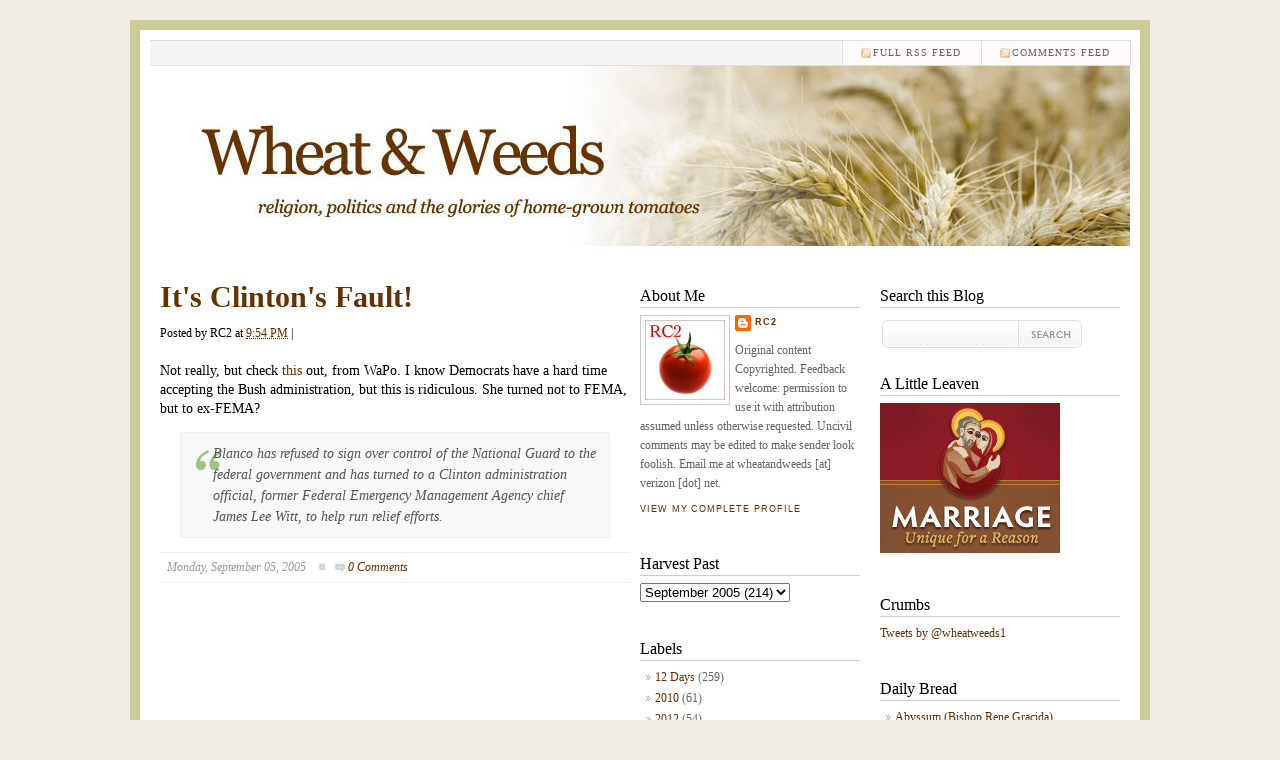

--- FILE ---
content_type: text/html; charset=UTF-8
request_url: http://www.wheatandweeds.com/2005/09/its-clintons-fault.html
body_size: 15785
content:
<!DOCTYPE html>
<html dir='ltr' xmlns='http://www.w3.org/1999/xhtml' xmlns:b='http://www.google.com/2005/gml/b' xmlns:data='http://www.google.com/2005/gml/data' xmlns:expr='http://www.google.com/2005/gml/expr'>
<head>
<link href='https://www.blogger.com/static/v1/widgets/2944754296-widget_css_bundle.css' rel='stylesheet' type='text/css'/>
<meta content='text/html; charset=UTF-8' http-equiv='Content-Type'/>
<meta content='blogger' name='generator'/>
<link href='http://www.wheatandweeds.com/favicon.ico' rel='icon' type='image/x-icon'/>
<link href='http://www.wheatandweeds.com/2005/09/its-clintons-fault.html' rel='canonical'/>
<link rel="alternate" type="application/atom+xml" title="Wheat &amp; Weeds - Atom" href="http://www.wheatandweeds.com/feeds/posts/default" />
<link rel="alternate" type="application/rss+xml" title="Wheat &amp; Weeds - RSS" href="http://www.wheatandweeds.com/feeds/posts/default?alt=rss" />
<link rel="service.post" type="application/atom+xml" title="Wheat &amp; Weeds - Atom" href="https://www.blogger.com/feeds/12646089/posts/default" />

<link rel="alternate" type="application/atom+xml" title="Wheat &amp; Weeds - Atom" href="http://www.wheatandweeds.com/feeds/112597542557287316/comments/default" />
<!--Can't find substitution for tag [blog.ieCssRetrofitLinks]-->
<meta content='http://www.wheatandweeds.com/2005/09/its-clintons-fault.html' property='og:url'/>
<meta content='It&#39;s Clinton&#39;s Fault!' property='og:title'/>
<meta content='Not really, but check  this out, from WaPo. I know Democrats have a hard time accepting the Bush administration, but this is ridiculous. She...' property='og:description'/>
<title>Wheat &amp; Weeds: It's Clinton's Fault!</title>
<style id='page-skin-1' type='text/css'><!--
/*
-----------------------------------------------
Blogger Template Style
Name:     Typography Blogger
Author:   Klodian
URL:      www.deluxetemplates.net
Date:     August 2009
License:  This free Blogger template is licensed under the Creative Commons Attribution 3.0 License, which permits both personal and commercial use.
However, to satisfy the 'attribution' clause of the license, you are required to keep the footer links intact which provides due credit to its authors. For more specific details about the license, you may visit the URL below:
http://creativecommons.org/licenses/by/3.0/
----------------------------------------------- */
#navbar-iframe {
height:0px;
visibility:hidden;
display:none
}
/* Variable definitions
====================
<Variable name="bgcolor" description="Page Background Color"
type="color" default="#fff">
<Variable name="textcolor" description="Text Color"
type="color" default="#333">
<Variable name="linkcolor" description="Link Color"
type="color" default="#58a">
<Variable name="pagetitlecolor" description="Blog Title Color"
type="color" default="#666">
<Variable name="descriptioncolor" description="Blog Description Color"
type="color" default="#999">
<Variable name="titlecolor" description="Post Title Color"
type="color" default="#c60">
<Variable name="bordercolor" description="Border Color"
type="color" default="#ccc">
<Variable name="sidebarcolor" description="Sidebar Title Color"
type="color" default="#999">
<Variable name="sidebartextcolor" description="Sidebar Text Color"
type="color" default="#666">
<Variable name="visitedlinkcolor" description="Visited Link Color"
type="color" default="#999">
<Variable name="bodyfont" description="Text Font"
type="font" default="normal normal 100% Georgia, Serif">
<Variable name="headerfont" description="Sidebar Title Font"
type="font"
default="normal normal 78% 'Trebuchet MS',Trebuchet,Arial,Verdana,Sans-serif">
<Variable name="pagetitlefont" description="Blog Title Font"
type="font"
default="normal normal 200% Georgia, Serif">
<Variable name="descriptionfont" description="Blog Description Font"
type="font"
default="normal normal 78% 'Trebuchet MS', Trebuchet, Arial, Verdana, Sans-serif">
<Variable name="postfooterfont" description="Post Footer Font"
type="font"
default="normal normal 78% 'Trebuchet MS', Trebuchet, Arial, Verdana, Sans-serif">
<Variable name="startSide" description="Side where text starts in blog language"
type="automatic" default="left">
<Variable name="endSide" description="Side where text ends in blog language"
type="automatic" default="right">
*/
/* Use this with templates/template-twocol.html */
body {
background-color:#F0ECE3;
color:#000000;
font-family:Georgia Serif;
font-size:small;
font-size-adjust:none;
font-stretch:normal;
font-style:normal;
font-variant:normal;
font-weight:normal;
line-height:normal;
margin:0;
text-align:center;
}
a:link {
color:#663100;
text-decoration:none;
}
a:visited {
color:#999999;
text-decoration:none;
}
a:hover {
color:#cc6600;
text-decoration:underline;
}
#header-wrapper {
-moz-background-clip:border;
-moz-background-inline-policy:continuous;
-moz-background-origin:padding;
height:230px;
width:980px;
}
#header-inner {
background-position:center center;
margin-left:auto;
margin-right:auto;
}
#header {
color:#000000;
text-align:left;
}
#header h1 {
font-family:helvetica,"Times New Roman",Times,serif;
font-size:26px;
font-size-adjust:none;
font-stretch:normal;
font-style:normal;
font-variant:normal;
font-weight:bold;
letter-spacing:-1px;
line-height:normal;
margin:5px 5px 0;
padding:15px 20px 3px 0;
text-transform:none;
}
#header a {
color:#000000;
text-decoration:none;
}
#header a:hover {
color:#000000;
}
#header .description {
color:#999999;
font-family:georgia;
font-size:12px;
font-size-adjust:none;
font-stretch:normal;
font-style:italic;
font-variant:normal;
font-weight:normal;
letter-spacing:0;
line-height:normal;
margin:0 5px 5px;
max-width:700px;
padding:0 20px 15px 0;
text-transform:none;
}
#header img {
margin-left:auto;
margin-right:auto;
}
#outer-wrapper {
-moz-background-clip:border;
-moz-background-inline-policy:continuous;
-moz-background-origin:padding;
background:#FFFFFF none repeat scroll 0 0;
border:10px solid #CCCC99;
font-family:Georgia,Serif;
font-size:12px;
font-size-adjust:none;
font-stretch:normal;
font-style:normal;
font-variant:normal;
font-weight:normal;
line-height:normal;
margin:20px auto;
padding:0 10px;
text-align:left;
width:980px;
}
#main-wrapper {
float:left;
margin-right:10px;
overflow:hidden;
width:470px;
word-wrap:break-word;
}
#sidebar-wrapper {
float:right;
overflow:hidden;
width:240px;
word-wrap:break-word;
border-bottom:1px dotted #cccccc;
}
#sidebar-wrapperL {
float:left;
overflow:hidden;
width:220px;
word-wrap:break-word;
border-bottom:1px dotted #cccccc;
}
h2 {
border-bottom:1px solid #CCCCCC;
color:#000000;
font-family:Georgia,"Times New Roman",Times,serif;
font-size:16px;
font-size-adjust:none;
font-stretch:normal;
font-style:normal;
font-variant:normal;
font-weight:normal;
letter-spacing:0;
line-height:1.4em;
margin-bottom:7px;
margin-top:15px;
}
h2.date-header {
border:medium none;
color:#000000;
font-family:georgia;
font-size:14px;
margin:1.5em 0 -3px;
padding-bottom:0;
}
.post {
margin:0.5em 0 1.5em;
padding-bottom:1.5em;
}
.post h3 {
color: #000000;
font-family: Georgia, Serif;
font-size:30px;
font-weight:bold;
line-height:1.4em;
margin:0;
padding:0 0 8px;
}
.post h3 a, .post h3 a:visited, .post h3 strong {
color: #000000
display:block;
font-weight:bold;
text-decoration:none;
}
.post h3 strong, .post h3 a:hover {
color:#333333;
}
.post-body {
padding-top: 20px;
font-family: Georgia;
font-size:14px;
line-height:1.4em;
margin:0 0 0.75em;
}
.post-body blockquote {
line-height:1.3em;
}
.post-footer {
border-bottom:1px solid #EEEEEE;
border-top:1px solid #EEEEEE;
color:#999999;
font-style:italic;
letter-spacing:0;
margin:0.75em 0;
padding:7px;
text-transform:none;
}
.comment-link {
margin-left:0.6em;
}
.post img {
border:4px solid #DDDDDD;
}
.post blockquote {
padding: 10px 10px 10px 32px;
border: 1px solid #F0F0F0;
background: #f8f8f8 url(https://blogger.googleusercontent.com/img/b/R29vZ2xl/AVvXsEi2NwilyZY-AGhifoPmPACDHaZSMhRAft-yFyhbVTYsSVFhGQCphS8l5ImxBlzBelyDfWR-MfncOOo3dVne1E5JWJMh66mGIQvTb0CDmGjFApwqbYm9cv6cHkCm6JkMkNBWiyLK/s1600/quote.gif) no-repeat 12px 12px;
font-weight: normal;
font-size: 14px;
line-height: 1.5em;
font-style: italic;
font-family: Georgia, 'Times New Roman', Times, Serif;
color: #555;
margin:1em 20px;
}
.post blockquote p {
margin:0.75em 0;
}
#comments h4 {
color:#666666;
font-weight:bold;
letter-spacing:0.2em;
line-height:1.4em;
margin:1em 0;
text-transform:none;
}
#comments-block {
line-height:1.6em;
margin:1em 0 1.5em;
}
#comments-block .comment-author {
border:1px solid #EEEEEE;
font-size:15px;
font-weight:normal;
margin-right:20px;
padding:5px;
}
#comments .blogger-comment-icon, .blogger-comment-icon {
-moz-background-clip:border;
-moz-background-inline-policy:continuous;
-moz-background-origin:padding;
background:#EEEEEE none repeat scroll 0 0;
border-color:#EEEEEE;
border-style:solid;
border-width:2px 1px 1px;
line-height:16px;
padding:5px;
}
#comments-block .comment-body {
border-left:1px solid #EEEEEE;
border-right:1px solid #EEEEEE;
margin-left:0;
margin-right:20px;
padding:7px;
}
#comments-block .comment-footer {
border-bottom:1px solid #EEEEEE;
border-left:1px solid #EEEEEE;
border-right:1px solid #EEEEEE;
font-size:11px;
line-height:1.4em;
margin:-0.25em 20px 2em 0;
padding:5px;
text-transform:none;
}
#comments-block .comment-body p {
margin:0 0 0.75em;
}
.deleted-comment {
color:gray;
font-style:italic;
}
#blog-pager-newer-link {
float:left;
}
#blog-pager-older-link {
float:right;
}
#blog-pager {
text-align:center;
}
.feed-links {
clear:both;
line-height:2.5em;
}
.sidebar {
color:#666666;
line-height:1.5em;
}
.sidebar ul {
list-style-image:none;
list-style-position:outside;
list-style-type:none;
margin:0;
padding:0;
}
.sidebar li {
-moz-background-clip:border;
-moz-background-inline-policy:continuous;
-moz-background-origin:padding;
background:transparent url(https://blogger.googleusercontent.com/img/b/R29vZ2xl/AVvXsEgGcYZIYm8q8wWwG6XHchNcK_XLZptDBWl1prstHIZpcoLeoe0ZqnZgrOiCk2Mt9k6a272g77c9Er3mf6bnuWATvcbqF5VY0pMnj3oqif7VjiMBnIR5eVaymQtCjlZEQCK9kfS5/s1600/libg300.png) no-repeat scroll left -1px;
line-height:1.5em;
margin:0;
padding:0 0 0.25em 15px;
}
.sidebar .widget, .main .widget {
margin:0 0 1.5em;
padding:0 0 1.5em;
}
.main .Blog {
border-bottom-width:0;
}
.profile-img {
border:1px solid #CCCCCC;
float:left;
margin:0 5px 5px 0;
padding:4px;
}
.profile-data {
color:#999999;
font-family:'Trebuchet MS',Trebuchet,Arial,Verdana,Sans-serif;
font-size:78%;
font-size-adjust:none;
font-stretch:normal;
font-style:normal;
font-variant:normal;
font-weight:bold;
letter-spacing:0.1em;
line-height:1.6em;
margin:0;
text-transform:uppercase;
}
.profile-datablock {
margin:0.5em 0;
}
.profile-textblock {
line-height:1.6em;
margin:0.5em 0;
}
.profile-link {
font-family:'Trebuchet MS',Trebuchet,Arial,Verdana,Sans-serif;
font-size:78%;
font-size-adjust:none;
font-stretch:normal;
font-style:normal;
font-variant:normal;
font-weight:normal;
letter-spacing:0.1em;
line-height:normal;
text-transform:uppercase;
}
#menu {
background-color:#F5F5F5;
border-bottom:1px solid #DDDDDD;
border-right:1px solid #DDDDDD;
border-top:1px solid #DDDDDD;
height:24px;
margin:10px auto 0;
width:980px;
}
#menu ul {
border-left:1px solid #DDDDDD;
float:left;
font-family:"Gill Sans MT",Georgia,"Times New Roman",Times,serif;
list-style-type:none;
margin:0;
padding:0;
width:630px;
}
#menu ul li {
border-right:1px solid #DDDDDD;
display:block;
float:left;
font-size:10px;
font-weight:lighter;
height:24px;
letter-spacing:1px;
line-height:14px;
margin-right:0;
padding:0;
text-transform:uppercase;
}
#menu ul li:hover {
background-position:left center;
}
#menu ul li a:link, #menu ul li a:visited, #menu ul li a:active {
color:#666666;
display:block;
float:left;
height:19px;
margin:0;
padding:5px 20px 0;
text-transform:uppercase;
}
#menu .home, #menu .current_page_item {
background-color:#FFFFFF;
}
#menu .home a:link, #menu .home a:visited, #menu .current_page_item a:link, #menu .current_page_item a:visited {
background-position:right center;
background-repeat:no-repeat;
color:#000000;
}
#menu ul li a:hover {
background-position:right center;
background-repeat:no-repeat;
color:#111111;
height:19px;
text-decoration:underline;
}
#menu ul li ul {
width:180px;
}
#menu .rss {
border:medium none;
float:right;
font-family:"Gill Sans MT",Georgia,"Times New Roman",Times,serif;
list-style-image:none;
list-style-position:outside;
list-style-type:none;
margin:0;
overflow:hidden;
width:300px;
}
#menu .rss li {
background-color:#FFFBFA;
border-left:1px solid #DDDDDD;
border-right:medium none;
float:right;
height:24px;
padding-left:10px;
}
#menu .rss li:hover {
background-color:#FFF7F5;
}
#menu .rss li a {
-moz-background-clip:border;
-moz-background-inline-policy:continuous;
-moz-background-origin:padding;
background:transparent url(https://blogger.googleusercontent.com/img/b/R29vZ2xl/AVvXsEjV8Tj7oMrQ40CE7GrLsuHJNUSpCtpJQ7h-WfE0alc27KT8aWRdb8vlqyVZHJglnUFrV5qaqhhxtEAPy7SHlEu6UAv-e-RXjWd8FtTgz1cnQ-H_RQo1P7IT1Ly__Y6mfyMNykLY/s1600/rss.png) no-repeat scroll left top;
display:block;
height:19px;
padding:5px 20px 0;
}
#menu .rss li a:hover {
-moz-background-clip:border;
-moz-background-inline-policy:continuous;
-moz-background-origin:padding;
background:transparent url(https://blogger.googleusercontent.com/img/b/R29vZ2xl/AVvXsEjV8Tj7oMrQ40CE7GrLsuHJNUSpCtpJQ7h-WfE0alc27KT8aWRdb8vlqyVZHJglnUFrV5qaqhhxtEAPy7SHlEu6UAv-e-RXjWd8FtTgz1cnQ-H_RQo1P7IT1Ly__Y6mfyMNykLY/s1600/rss.png) no-repeat scroll left top;
color:#111111;
height:19px;
}
.menunav li:hover ul, ul.menunav li.sfHover ul {
left:-1px;
top:25px;
}
.menunav li:hover li ul, .menunav li.sfHover li ul {
top:-9999px;
}
.menunav li li:hover ul, ul.menunav li li.sfHover ul {
border-top:1px solid #DDDDDD;
left:180px;
top:-1px;
}
.menunav li:hover ul, .menunav li li:hover ul {
top:-9999px;
}
.menunav li ul {
border-right:1px solid #DDDDDD;
position:absolute;
top:-9999px;
}
.menunav li {
border-bottom:1px solid #DDDDDD;
float:left;
position:relative;
}
.menunav ul li {
width:100%;
}
.menunav li li {
-moz-background-clip:border;
-moz-background-inline-policy:continuous;
-moz-background-origin:padding;
background:transparent url(images/libgt.png) repeat scroll 0 0;
height:auto !important;
padding:0;
}
.menunav li ul {
z-index:100;
}
.menunav li:hover a:link, .menunav li:hover a:visited {
color:#111111 !important;
text-decoration:underline;
}
.menunav li li:hover, .menunav li .current_page_item {
-moz-background-clip:border !important;
-moz-background-inline-policy:continuous !important;
-moz-background-origin:padding !important;
background:transparent url(images/libgth.png) repeat scroll 0 0 !important;
}
.menunav li li a:link, .menunav li li a:visited {
background-image:none !important;
float:left;
height:auto !important;
margin:0 !important;
padding:5px 20px !important;
}
#content-wrapper {
margin:0 auto 10px;
overflow:hidden;
padding:0;
width:960px;
}
#comments {
font-family:Arial;
}
.searchbox {
overflow:hidden;
padding:0 0 10px;
}
.searchbox .searchformtop {
-moz-background-clip:border;
-moz-background-inline-policy:continuous;
-moz-background-origin:padding;
background:transparent url(https://blogger.googleusercontent.com/img/b/R29vZ2xl/AVvXsEhGPE4QKtPpnOG9NyxtLnG4r3HpoJxANogd2eOAD1EOiibudP-kX57dnTRU8YzK-vDQG8FY4iz5WVH4ST-Vd0ZP4Cs9PCQ0Y4W6nKVdpRvFg8u36CdegMfVHXaeqSvJTyeSWJTo/s1600/searchformtop.png) no-repeat scroll right top;
border:medium none;
color:#999999;
float:left;
font-family:Verdana,Helvetica,sans-serif;
font-size:14px;
font-size-adjust:none;
font-stretch:normal;
font-style:normal;
font-variant:normal;
font-weight:normal;
height:22px;
line-height:normal;
margin:5px 0 0;
overflow:hidden;
padding:6px 5px 0;
width:129px;
}
.searchbox input.gosearch {
-moz-background-clip:border;
-moz-background-inline-policy:continuous;
-moz-background-origin:padding;
background:transparent url(https://blogger.googleusercontent.com/img/b/R29vZ2xl/AVvXsEhBO6ZzykUXOqwEsERBErJ_lZuoS37a-ljgEdokFX6fTu9DE-4V2v0oBd64cDQLklM2-nXDvdm7GmvdZgX89_sXhsH6O2VWRg911OeCDNW726MafPqq-5DqOW2b8YZ9lB4jly2a/s1600/searchbutton.png) no-repeat scroll 0 0;
float:left;
height:28px;
margin:5px 0 0;
width:63px;
}
.searchbox input.gosearch:hover {
-moz-background-clip:border;
-moz-background-inline-policy:continuous;
-moz-background-origin:padding;
background:transparent url(https://blogger.googleusercontent.com/img/b/R29vZ2xl/AVvXsEjy6059W57zfcVeIgRJf4aFcfJln4R0zEVx2_liK8w8B6COBBU3Zf5BhQrkh69WY95S3YyStGoPX6suDVFf5elXR0Rmuz-VvllVlTj0nuIq437J4NJ008xkViXBRIc5gwAv5Vxk/s1600/searchbuttonh.png) no-repeat scroll 0 0;
}
#footer {
-moz-background-clip:border;
-moz-background-inline-policy:continuous;
-moz-background-origin:padding;
background:transparent url(https://blogger.googleusercontent.com/img/b/R29vZ2xl/AVvXsEiPM-HPBYQ_GHonELzgaO98eb1NESrg34SGLm2MF443RIifkiTbXmZ1E9fzcQKlny03Z37hn4hlIEHOkzTE5MABK868gH9Ha7VMCnKL2DRRqUZMby9YM1Xk7Hp_Y7qbSjGQbeUm/s1600/lineb.png) repeat-x scroll left top;
margin:0 auto;
overflow:hidden;
padding:10px 20px;
width:940px;
}
#footer .copyright {
float:right;
}
#footer .link {
float:left;
}
#footer p {
font-size:12px;
margin:0;
padding:12px 0 7px;
text-align:center;
}
.post-comment-link {
-moz-background-clip:border;
-moz-background-inline-policy:continuous;
-moz-background-origin:padding;
background:transparent url(https://blogger.googleusercontent.com/img/b/R29vZ2xl/AVvXsEiux7t6Mhx29_W7F4SCUzfTB8WeZe2ZwD23jWMsOBbGbgffIccVnbwAwbB2PK8SkQIVm9P_yJ0HYhCWCWdfCHGRy2gc69LiItB4P6W3V4bN7rqPAh8fOTklsKhPSLdnzmqlBtfQ/s1600/postcomments.png) no-repeat scroll left center;
margin-left:8px;
padding-left:8px;
}

--></style>
<link href='https://www.blogger.com/dyn-css/authorization.css?targetBlogID=12646089&amp;zx=71e27a2d-dcd8-475e-87cd-1027cb22103e' media='none' onload='if(media!=&#39;all&#39;)media=&#39;all&#39;' rel='stylesheet'/><noscript><link href='https://www.blogger.com/dyn-css/authorization.css?targetBlogID=12646089&amp;zx=71e27a2d-dcd8-475e-87cd-1027cb22103e' rel='stylesheet'/></noscript>
<meta name='google-adsense-platform-account' content='ca-host-pub-1556223355139109'/>
<meta name='google-adsense-platform-domain' content='blogspot.com'/>

<!-- data-ad-client=ca-pub-0068241031314277 -->

</head>
<body>
<div class='navbar section' id='navbar'><div class='widget Navbar' data-version='1' id='Navbar1'><script type="text/javascript">
    function setAttributeOnload(object, attribute, val) {
      if(window.addEventListener) {
        window.addEventListener('load',
          function(){ object[attribute] = val; }, false);
      } else {
        window.attachEvent('onload', function(){ object[attribute] = val; });
      }
    }
  </script>
<div id="navbar-iframe-container"></div>
<script type="text/javascript" src="https://apis.google.com/js/platform.js"></script>
<script type="text/javascript">
      gapi.load("gapi.iframes:gapi.iframes.style.bubble", function() {
        if (gapi.iframes && gapi.iframes.getContext) {
          gapi.iframes.getContext().openChild({
              url: 'https://www.blogger.com/navbar/12646089?po\x3d112597542557287316\x26origin\x3dhttp://www.wheatandweeds.com',
              where: document.getElementById("navbar-iframe-container"),
              id: "navbar-iframe"
          });
        }
      });
    </script><script type="text/javascript">
(function() {
var script = document.createElement('script');
script.type = 'text/javascript';
script.src = '//pagead2.googlesyndication.com/pagead/js/google_top_exp.js';
var head = document.getElementsByTagName('head')[0];
if (head) {
head.appendChild(script);
}})();
</script>
</div></div>
<div id='Blog'>
<div id='outer-wrapper'><div id='wrap2'>
<!-- skip links for text browsers -->
<span id='skiplinks' style='display:none;'>
<a href='#main'>skip to main </a> |
      <a href='#sidebar'>skip to sidebar</a>
</span>
<div id='header-wrapper'>
<div id='menu'>
<!-- <ul class='menunav superfish'> <li class='page_item home'><a Title='Home' expr:href='data:blog.homepageUrl'>Home</a></li> <li class='page_item page-item-2'><a href='#' title='About'>About</a></li> <li class='page_item page-item-3'><a href='mailto:#' title='Contact'>Contact</a></li> </ul> -->
<ul class='rss'>
<li><a href='http://www.wheatandweeds.com/feeds/comments/default'>comments feed</a></li>
<li><a href='http://www.wheatandweeds.com/feeds/posts/default'>Full RSS feed</a></li>
</ul>
</div>
<div class='header section' id='header'><div class='widget Header' data-version='1' id='Header1'>
<div id='header-inner'>
<a href='http://www.wheatandweeds.com/' style='display: block'>
<img alt='Wheat &amp; Weeds' height='180px; ' id='Header1_headerimg' src='https://blogger.googleusercontent.com/img/b/R29vZ2xl/AVvXsEiWqRftlDWIlF17NRf9ux0-jdhrCjc1ugrpywLDyyi-r6Hd_FR9aM0RlKfWZ8AJJEvVefZ7EfV7ayLukv26AbljsXcNCgENTYRyp1EUxCzE9FzA7E2-mIRjB9YdVj-qjWxYvrwS/s1600/wheat_weeds_header_2.jpg' style='display: block' width='980px; '/>
</a>
</div>
</div></div>
</div>
<div id='content-wrapper'>
<div id='crosscol-wrapper' style='text-align:center'>
<div class='crosscol no-items section' id='crosscol'></div>
</div>
<div id='main-wrapper'>
<div class='main section' id='main'><div class='widget Blog' data-version='1' id='Blog1'>
<div class='blog-posts hfeed'>
<!--Can't find substitution for tag [adStart]-->
<div class='post hentry uncustomized-post-template'>
<a name='112597542557287316'></a>
<h3 class='post-title entry-title'>
<a href='http://www.wheatandweeds.com/2005/09/its-clintons-fault.html'>It's Clinton's Fault!</a>
</h3>
<div class='post-header-line-1'>
<span class='post-author vcard'>
Posted by
<span class='fn'>RC2</span>
</span>
<span class='post-timestamp'>
at
<a class='timestamp-link' href='http://www.wheatandweeds.com/2005/09/its-clintons-fault.html' rel='bookmark' title='permanent link'><abbr class='published' title='2005-09-05T21:54:00-05:00'>9:54 PM</abbr></a>
</span> | 

	  <span class='post-labels'>
</span>
</div>
<div class='post-body entry-content'>
Not really, but check<a href="http://www.washingtonpost.com/wp-dyn/content/article/2005/09/05/AR2005090500183.html"> this </a>out, from WaPo. I know Democrats have a hard time accepting the Bush administration, but this is ridiculous. She turned not to FEMA, but to ex-FEMA? <blockquote>Blanco has refused to sign over control of the National Guard to the federal government and has turned to a Clinton administration official, former Federal Emergency Management Agency chief James Lee Witt, to help run relief efforts.</blockquote>
<div style='clear: both;'></div>
</div>
<div class='post-footer'>
<div class='post-footer-line post-footer-line-1'>
<span class='date-header'>Monday, September 05, 2005</span>
<span class='reaction-buttons'>
</span>
<span class='star-ratings'>
</span>
<span class='post-comment-link'>
</span>
<span class='post-backlinks post-comment-link'>
</span>
<span class='post-icons'>
<span class='item-control blog-admin pid-1833687183'>
<a href='https://www.blogger.com/post-edit.g?blogID=12646089&postID=112597542557287316&from=pencil' title='Edit Post'>
<img alt='' class='icon-action' height='18' src='http://www.blogger.com/img/icon18_edit_allbkg.gif' width='18'/>
</a>
</span>
</span>
</div>
<div class='post-footer-line post-footer-line-2'>
</div>
<div class='post-footer-line post-footer-line-3'></div>
</div>
</div>
<div class='comments' id='comments'>
<a name='comments'></a>
<div id='backlinks-container'>
<div id='Blog1_backlinks-container'>
</div>
</div>
</div>
<!--Can't find substitution for tag [adEnd]-->
</div>
<div class='blog-pager' id='blog-pager'>
<span id='blog-pager-newer-link'>
<a class='blog-pager-newer-link' href='http://www.wheatandweeds.com/2005/09/create-your-own-punchline.html' id='Blog1_blog-pager-newer-link' title='Newer Post'>Newer Post</a>
</span>
<span id='blog-pager-older-link'>
<a class='blog-pager-older-link' href='http://www.wheatandweeds.com/2005/09/people-need-challenge.html' id='Blog1_blog-pager-older-link' title='Older Post'>Older Post</a>
</span>
<a class='home-link' href='http://www.wheatandweeds.com/'>Home</a>
</div>
<div class='clear'></div>
<div class='post-feeds'>
<div class='feed-links'>
Subscribe to:
<a class='feed-link' href='http://www.haloscan.com/members/rss.php?user=rc2' target='_blank'>Comment Feed (RSS)</a>
</div>
</div>
</div></div>
</div>
<div id='sidebar-wrapper'>
<h2>Search this Blog</h2>
<div class='searchbox'>
<form action='/search' id='searchthis' method='get'>
<input class='searchformtop' name='q' type='text' value=''/>
<input class='gosearch' src='https://blogger.googleusercontent.com/img/b/R29vZ2xl/AVvXsEhKp1oOFTQ4E-w_UOJUYw8D_RZSPcxepDiiJaxKbqh42b35hWl5-6scQvfxiefvF50bhw-U4gVIpyQhW_Nmauuo97GUxINWuzCwl5awdRGdnehbkXID7QUDHHbOQfarOc47Tp2m/s1600/trans.png' type='image'/>
</form>
</div>
<div class='sidebar section' id='sidebar'><div class='widget Image' data-version='1' id='Image1'>
<h2>A Little Leaven</h2>
<div class='widget-content'>
<a href='http://www.marriageuniqueforareason.org/'>
<img alt='A Little Leaven' height='150' id='Image1_img' src='https://blogger.googleusercontent.com/img/b/R29vZ2xl/AVvXsEglvx2dMxwncOp2mNIetFJt2ADrzJuGLXzLmsR1Stp16b-FNRoVQdoDtpnv3SOrK2x345K_ogCP8EOM1cl6VzHcaRxvieROYZWvdvKIvJgDDZ8Q2rP16mgscjRMP_3zgF_T-RnwNA/s1600/USC_banner_180x150_v3.gif' width='180'/>
</a>
<br/>
</div>
<div class='clear'></div>
</div><div class='widget HTML' data-version='1' id='HTML7'>
<h2 class='title'>Crumbs</h2>
<div class='widget-content'>
<a class="twitter-timeline"
  href="https://twitter.com/wheatweeds1">
Tweets by @wheatweeds1
</a>
</div>
<div class='clear'></div>
</div><div class='widget LinkList' data-version='1' id='LinkList2'>
<h2>Daily Bread</h2>
<div class='widget-content'>
<ul>
<li><a href='http://abyssum.org'>Abyssum (Bishop Rene Gracida)</a></li>
<li><a href='http://www.savior.org/devotions.htm'>Adoration Online</a></li>
<li><a href='http://www.americandigest.org/'>American Digest</a></li>
<li><a href='http://www.asianews.it/index.php?l=en'>Asia News</a></li>
<li><a href='http://catholicvote.org/'>Catholic Vote</a></li>
<li><a href='http://bobbylopez.me'>English Manif</a></li>
<li><a href='http://insightscoop.typepad.com/'>Ignatius Insight</a></li>
<li><a href='http://www.catholicnewsagency.com/columns.php?sub_id=23'>In Good Company</a></li>
<li><a href='http://www.instapundit.com/'>Instapundit</a></li>
<li><a href='http://www.josephsciambra.com'>JosephSciambra.com</a></li>
<li><a href='http://admin.patheos.com/blogs/michaelnovak/'>Michael Novak</a></li>
<li><a href='http://www.michaelyon-online.com/'>Michael Yon</a></li>
<li><a href='http://www.ncregister.com/'>National Catholic Register</a></li>
<li><a href='http://www.ninme.com/'>Ninme</a></li>
<li><a href='http://www.pewsitter.com/index.php'>PewSitter</a></li>
<li><a href='http://www.powerlineblog.com/'>Powerline</a></li>
<li><a href='http://www.ruthblog.org/'>Ruth Blog</a></li>
<li><a href='http://www.strangenotions.com/'>Strange Notions</a></li>
<li><a href='http://blogs.news.com.au/dailytelegraph/timblair/'>Tim Blair</a></li>
<li><a href='http://www.vatican.va/bin/answer.py?answer=110'>Vatican</a></li>
<li><a href='http://www.wdtprs.com/blog/'>WDTPRS</a></li>
<li><a href='http://www.zenit.org/'>Zenit</a></li>
</ul>
<div class='clear'></div>
</div>
</div>
<div class='widget LinkList' data-version='1' id='LinkList3'>
<h2>Additional Fiber</h2>
<div class='widget-content'>
<ul>
<li><a href='http://christopherblosser.blogspot.com/'>Against the Grain</a></li>
<li><a href='http://www.firstthings.com/blogs/theanchoress/'>Anchoress</a></li>
<li><a href='http://www.artsjournal.com/'>Arts Journal</a></li>
<li><a href='http://asksistermarymartha.blogspot.com/'>Ask Sr. Mary Martha</a></li>
<li><a href='http://theblacksphere.net/'>Black Sphere</a></li>
<li><a href='http://www.brutallyhonest.org/'>Brutally Honest</a></li>
<li><a href='http://www.catholicdigest.com/'>Catholic Digest</a></li>
<li><a href='http://catholicfriendsofisrael.blogspot.com/'>Catholic Friends of Israel</a></li>
<li><a href='http://catholicphoenix.com/'>Catholic Phoenix</a></li>
<li><a href='http://chrenkoff.blogspot.com/'>Chrenkoff</a></li>
<li><a href='http://www.conversiondiary.com/'>Conversion Diary</a></li>
<li><a href='http://archbishop-cranmer.blogspot.com/'>Cranmer</a></li>
<li><a href='http://www.creativeminorityreport.com/'>Creative Minority Report</a></li>
<li><a href='http://www.daniellebean.com/'>Danielle Bean</a></li>
<li><a href='http://www.decentfilms.com/'>Decent Films</a></li>
<li><a href='http://www.familyscholars.org/'>Family Scholars</a></li>
<li><a href='http://www.firstthings.com/'>First Things</a></li>
<li><a href='http://www.thegregorian.org/'>Gregorian</a></li>
<li><a href='http://happycatholic.blogspot.com/'>Happy Catholic</a></li>
<li><a href='http://the-hermeneutic-of-continuity.blogspot.com/'>Hermeneutic of Continuity</a></li>
<li><a href='http://www.patheos.com/blogs/simchafisher/'>I Have To Sit Down</a></li>
<li><a href='http://www.iusenfp.com/'>I Use NFP</a></li>
<li><a href='http://ironiccatholic.blogspot.com/'>Ironic Catholic</a></li>
<li><a href='http://www.junkscience.com/'>Junk Science</a></li>
<li><a href='http://katewicker.com/'>Kate Wicker</a></li>
<li><a href='http://www.marriagedebate.com/mdblog.php'>Marriage Debate</a></li>
<li><a href='http://touchstonemag.com/merecomments/'>Mere Comments</a></li>
<li><a href='http://moxiewife.com/'>Moxie Wife</a></li>
<li><a href='http://mulier-fortis.blogspot.com/'>Mulier Fortis</a></li>
<li><a href='http://onecosmos.blogspot.com/'>One Cosmos</a></li>
<li><a href='http://opinionatedcatholic.blogspot.com/'>Opinionated Catholic</a></li>
<li><a href='http://www.thepioneerwoman.com/'>Pioneer Woman</a></li>
<li><a href='http://www.prolifeblogs.com/'>ProLife Blogs</a></li>
<li><a href='http://wheatandweeds.tumblr.com/'>Ripe Tomatoes</a></li>
<li><a href='http://ryskindsketchbook.wordpress.com/'>Ryskind Sketchbook</a></li>
<li><a href='http://www.wesleyjsmith.com/'>Secondhand Smoke</a></li>
<li><a href='http://stblogsparish.com/blogs/bloglist.php'>St. Blog's Directory</a></li>
<li><a href='http://victordavishanson.pajamasmedia.com/'>Victor Davis Hanson</a></li>
<li><a href='http://wheatandweeds.blogspot.com/2006_02_01_archive.html'>What I Saw in the Holy Land</a></li>
</ul>
<div class='clear'></div>
</div>
</div><div class='widget HTML' data-version='1' id='HTML4'>
<div class='widget-content'>
<!-- Start of StatCounter Code -->
<script type="text/javascript">
var sc_project=707131; 
var sc_invisible=0; 
var sc_partition=5; 
var sc_security="1f25c8c9"; 
</script>

<script src="http://www.statcounter.com/counter/counter_xhtml.js" type="text/javascript"></script><noscript><div class="statcounter"><a class="statcounter" href="http://www.statcounter.com/"><img alt="counter stats" src="http://c6.statcounter.com/707131/0/1f25c8c9/0/" class="statcounter"/></a></div></noscript>
<!-- End of StatCounter Code -->
</div>
<div class='clear'></div>
</div><div class='widget HTML' data-version='1' id='HTML1'>
<script type='text/javascript'>
                var disqus_shortname = 'wheatweeds';
                var disqus_blogger_current_url = "http://www.wheatandweeds.com/2005/09/its-clintons-fault.html";
                if (!disqus_blogger_current_url.length) {
                    disqus_blogger_current_url = "http://www.wheatandweeds.com/2005/09/its-clintons-fault.html";
                }
                var disqus_blogger_homepage_url = "http://www.wheatandweeds.com/";
                var disqus_blogger_canonical_homepage_url = "http://www.wheatandweeds.com/";
            </script>
<style type='text/css'>
                    #comments {display:none;}
                </style>
<script type='text/javascript'>
                    (function() {
                        var bloggerjs = document.createElement('script');
                        bloggerjs.type = 'text/javascript';
                        bloggerjs.async = true;
                        bloggerjs.src = 'http://'+disqus_shortname+'.disqus.com/blogger_item.js';
                        (document.getElementsByTagName('head')[0] || document.getElementsByTagName('body')[0]).appendChild(bloggerjs);
                    })();
                </script>
<style type='text/css'>
                    .post-comment-link { visibility: hidden; }
                </style>
<script type='text/javascript'>
                (function() {
                    var bloggerjs = document.createElement('script');
                    bloggerjs.type = 'text/javascript';
                    bloggerjs.async = true;
                    bloggerjs.src = 'http://'+disqus_shortname+'.disqus.com/blogger_index.js';
                    (document.getElementsByTagName('head')[0] || document.getElementsByTagName('body')[0]).appendChild(bloggerjs);
                })();
                </script>
</div></div>
</div>
<div id='sidebar-wrapperL'>
<div class='sidebar section' id='sidebar2'><div class='widget Profile' data-version='1' id='Profile1'>
<h2>About Me</h2>
<div class='widget-content'>
<a href='https://www.blogger.com/profile/00624638074174720217'><img alt='My photo' class='profile-img' height='80' src='//blogger.googleusercontent.com/img/b/R29vZ2xl/AVvXsEjmSyMOzEtqRkSSN6D0xc3sc-sWePlUn9VcQ06aTQX3TTlqEIGGROlapfMszAAdon3jl9laDE3N8ZbKvLxN1h6y55j5MyJa0XBFE181BD61wb_owGstvB60jsZhf0wCtw/s220/avatar3.jpg' width='80'/></a>
<dl class='profile-datablock'>
<dt class='profile-data'>
<a class='profile-name-link g-profile' href='https://www.blogger.com/profile/00624638074174720217' rel='author' style='background-image: url(//www.blogger.com/img/logo-16.png);'>
RC2
</a>
</dt>
<dd class='profile-textblock'>Original content Copyrighted. Feedback welcome: permission to use it with attribution assumed unless otherwise requested. Uncivil comments may be edited to make sender look foolish. Email me at wheatandweeds [at]
verizon [dot] net.</dd>
</dl>
<a class='profile-link' href='https://www.blogger.com/profile/00624638074174720217' rel='author'>View my complete profile</a>
<div class='clear'></div>
</div>
</div><div class='widget BlogArchive' data-version='1' id='BlogArchive1'>
<h2>Harvest Past</h2>
<div class='widget-content'>
<div id='ArchiveList'>
<div id='BlogArchive1_ArchiveList'>
<select id='BlogArchive1_ArchiveMenu'>
<option value=''>Harvest Past</option>
<option value='http://www.wheatandweeds.com/2026/01/'>January 2026 (7)</option>
<option value='http://www.wheatandweeds.com/2025/12/'>December 2025 (7)</option>
<option value='http://www.wheatandweeds.com/2025/05/'>May 2025 (1)</option>
<option value='http://www.wheatandweeds.com/2025/02/'>February 2025 (1)</option>
<option value='http://www.wheatandweeds.com/2025/01/'>January 2025 (7)</option>
<option value='http://www.wheatandweeds.com/2024/12/'>December 2024 (7)</option>
<option value='http://www.wheatandweeds.com/2024/11/'>November 2024 (1)</option>
<option value='http://www.wheatandweeds.com/2024/03/'>March 2024 (1)</option>
<option value='http://www.wheatandweeds.com/2024/01/'>January 2024 (8)</option>
<option value='http://www.wheatandweeds.com/2023/12/'>December 2023 (8)</option>
<option value='http://www.wheatandweeds.com/2023/04/'>April 2023 (6)</option>
<option value='http://www.wheatandweeds.com/2023/02/'>February 2023 (1)</option>
<option value='http://www.wheatandweeds.com/2023/01/'>January 2023 (7)</option>
<option value='http://www.wheatandweeds.com/2022/12/'>December 2022 (10)</option>
<option value='http://www.wheatandweeds.com/2022/09/'>September 2022 (1)</option>
<option value='http://www.wheatandweeds.com/2022/08/'>August 2022 (3)</option>
<option value='http://www.wheatandweeds.com/2022/07/'>July 2022 (3)</option>
<option value='http://www.wheatandweeds.com/2022/06/'>June 2022 (33)</option>
<option value='http://www.wheatandweeds.com/2022/05/'>May 2022 (3)</option>
<option value='http://www.wheatandweeds.com/2022/04/'>April 2022 (3)</option>
<option value='http://www.wheatandweeds.com/2022/03/'>March 2022 (1)</option>
<option value='http://www.wheatandweeds.com/2022/01/'>January 2022 (7)</option>
<option value='http://www.wheatandweeds.com/2021/12/'>December 2021 (9)</option>
<option value='http://www.wheatandweeds.com/2021/11/'>November 2021 (1)</option>
<option value='http://www.wheatandweeds.com/2021/07/'>July 2021 (1)</option>
<option value='http://www.wheatandweeds.com/2021/06/'>June 2021 (30)</option>
<option value='http://www.wheatandweeds.com/2021/03/'>March 2021 (1)</option>
<option value='http://www.wheatandweeds.com/2021/02/'>February 2021 (1)</option>
<option value='http://www.wheatandweeds.com/2021/01/'>January 2021 (8)</option>
<option value='http://www.wheatandweeds.com/2020/12/'>December 2020 (12)</option>
<option value='http://www.wheatandweeds.com/2020/11/'>November 2020 (2)</option>
<option value='http://www.wheatandweeds.com/2020/05/'>May 2020 (5)</option>
<option value='http://www.wheatandweeds.com/2020/04/'>April 2020 (7)</option>
<option value='http://www.wheatandweeds.com/2020/03/'>March 2020 (1)</option>
<option value='http://www.wheatandweeds.com/2020/01/'>January 2020 (8)</option>
<option value='http://www.wheatandweeds.com/2019/12/'>December 2019 (7)</option>
<option value='http://www.wheatandweeds.com/2019/07/'>July 2019 (4)</option>
<option value='http://www.wheatandweeds.com/2019/06/'>June 2019 (14)</option>
<option value='http://www.wheatandweeds.com/2019/05/'>May 2019 (1)</option>
<option value='http://www.wheatandweeds.com/2019/04/'>April 2019 (5)</option>
<option value='http://www.wheatandweeds.com/2019/03/'>March 2019 (1)</option>
<option value='http://www.wheatandweeds.com/2019/01/'>January 2019 (7)</option>
<option value='http://www.wheatandweeds.com/2018/12/'>December 2018 (7)</option>
<option value='http://www.wheatandweeds.com/2018/10/'>October 2018 (1)</option>
<option value='http://www.wheatandweeds.com/2018/08/'>August 2018 (2)</option>
<option value='http://www.wheatandweeds.com/2018/07/'>July 2018 (2)</option>
<option value='http://www.wheatandweeds.com/2018/05/'>May 2018 (1)</option>
<option value='http://www.wheatandweeds.com/2018/04/'>April 2018 (3)</option>
<option value='http://www.wheatandweeds.com/2018/03/'>March 2018 (1)</option>
<option value='http://www.wheatandweeds.com/2018/01/'>January 2018 (9)</option>
<option value='http://www.wheatandweeds.com/2017/12/'>December 2017 (9)</option>
<option value='http://www.wheatandweeds.com/2017/11/'>November 2017 (6)</option>
<option value='http://www.wheatandweeds.com/2017/07/'>July 2017 (2)</option>
<option value='http://www.wheatandweeds.com/2017/06/'>June 2017 (2)</option>
<option value='http://www.wheatandweeds.com/2017/05/'>May 2017 (1)</option>
<option value='http://www.wheatandweeds.com/2017/04/'>April 2017 (10)</option>
<option value='http://www.wheatandweeds.com/2017/03/'>March 2017 (3)</option>
<option value='http://www.wheatandweeds.com/2017/02/'>February 2017 (2)</option>
<option value='http://www.wheatandweeds.com/2017/01/'>January 2017 (10)</option>
<option value='http://www.wheatandweeds.com/2016/12/'>December 2016 (10)</option>
<option value='http://www.wheatandweeds.com/2016/11/'>November 2016 (1)</option>
<option value='http://www.wheatandweeds.com/2016/10/'>October 2016 (4)</option>
<option value='http://www.wheatandweeds.com/2016/09/'>September 2016 (1)</option>
<option value='http://www.wheatandweeds.com/2016/08/'>August 2016 (1)</option>
<option value='http://www.wheatandweeds.com/2016/07/'>July 2016 (2)</option>
<option value='http://www.wheatandweeds.com/2016/06/'>June 2016 (8)</option>
<option value='http://www.wheatandweeds.com/2016/05/'>May 2016 (2)</option>
<option value='http://www.wheatandweeds.com/2016/04/'>April 2016 (13)</option>
<option value='http://www.wheatandweeds.com/2016/03/'>March 2016 (7)</option>
<option value='http://www.wheatandweeds.com/2016/02/'>February 2016 (14)</option>
<option value='http://www.wheatandweeds.com/2016/01/'>January 2016 (12)</option>
<option value='http://www.wheatandweeds.com/2015/12/'>December 2015 (16)</option>
<option value='http://www.wheatandweeds.com/2015/11/'>November 2015 (2)</option>
<option value='http://www.wheatandweeds.com/2015/10/'>October 2015 (1)</option>
<option value='http://www.wheatandweeds.com/2015/09/'>September 2015 (3)</option>
<option value='http://www.wheatandweeds.com/2015/08/'>August 2015 (9)</option>
<option value='http://www.wheatandweeds.com/2015/07/'>July 2015 (11)</option>
<option value='http://www.wheatandweeds.com/2015/06/'>June 2015 (5)</option>
<option value='http://www.wheatandweeds.com/2015/05/'>May 2015 (12)</option>
<option value='http://www.wheatandweeds.com/2015/04/'>April 2015 (5)</option>
<option value='http://www.wheatandweeds.com/2015/03/'>March 2015 (10)</option>
<option value='http://www.wheatandweeds.com/2015/02/'>February 2015 (5)</option>
<option value='http://www.wheatandweeds.com/2015/01/'>January 2015 (18)</option>
<option value='http://www.wheatandweeds.com/2014/12/'>December 2014 (14)</option>
<option value='http://www.wheatandweeds.com/2014/11/'>November 2014 (7)</option>
<option value='http://www.wheatandweeds.com/2014/10/'>October 2014 (8)</option>
<option value='http://www.wheatandweeds.com/2014/09/'>September 2014 (10)</option>
<option value='http://www.wheatandweeds.com/2014/08/'>August 2014 (4)</option>
<option value='http://www.wheatandweeds.com/2014/07/'>July 2014 (16)</option>
<option value='http://www.wheatandweeds.com/2014/06/'>June 2014 (5)</option>
<option value='http://www.wheatandweeds.com/2014/05/'>May 2014 (7)</option>
<option value='http://www.wheatandweeds.com/2014/04/'>April 2014 (5)</option>
<option value='http://www.wheatandweeds.com/2014/03/'>March 2014 (14)</option>
<option value='http://www.wheatandweeds.com/2014/02/'>February 2014 (16)</option>
<option value='http://www.wheatandweeds.com/2014/01/'>January 2014 (25)</option>
<option value='http://www.wheatandweeds.com/2013/12/'>December 2013 (15)</option>
<option value='http://www.wheatandweeds.com/2013/11/'>November 2013 (13)</option>
<option value='http://www.wheatandweeds.com/2013/10/'>October 2013 (10)</option>
<option value='http://www.wheatandweeds.com/2013/09/'>September 2013 (17)</option>
<option value='http://www.wheatandweeds.com/2013/08/'>August 2013 (8)</option>
<option value='http://www.wheatandweeds.com/2013/07/'>July 2013 (17)</option>
<option value='http://www.wheatandweeds.com/2013/06/'>June 2013 (25)</option>
<option value='http://www.wheatandweeds.com/2013/05/'>May 2013 (12)</option>
<option value='http://www.wheatandweeds.com/2013/04/'>April 2013 (18)</option>
<option value='http://www.wheatandweeds.com/2013/03/'>March 2013 (16)</option>
<option value='http://www.wheatandweeds.com/2013/02/'>February 2013 (13)</option>
<option value='http://www.wheatandweeds.com/2013/01/'>January 2013 (23)</option>
<option value='http://www.wheatandweeds.com/2012/12/'>December 2012 (23)</option>
<option value='http://www.wheatandweeds.com/2012/11/'>November 2012 (26)</option>
<option value='http://www.wheatandweeds.com/2012/10/'>October 2012 (28)</option>
<option value='http://www.wheatandweeds.com/2012/09/'>September 2012 (19)</option>
<option value='http://www.wheatandweeds.com/2012/08/'>August 2012 (12)</option>
<option value='http://www.wheatandweeds.com/2012/07/'>July 2012 (20)</option>
<option value='http://www.wheatandweeds.com/2012/06/'>June 2012 (16)</option>
<option value='http://www.wheatandweeds.com/2012/05/'>May 2012 (26)</option>
<option value='http://www.wheatandweeds.com/2012/04/'>April 2012 (32)</option>
<option value='http://www.wheatandweeds.com/2012/03/'>March 2012 (34)</option>
<option value='http://www.wheatandweeds.com/2012/02/'>February 2012 (30)</option>
<option value='http://www.wheatandweeds.com/2012/01/'>January 2012 (31)</option>
<option value='http://www.wheatandweeds.com/2011/12/'>December 2011 (33)</option>
<option value='http://www.wheatandweeds.com/2011/11/'>November 2011 (17)</option>
<option value='http://www.wheatandweeds.com/2011/10/'>October 2011 (28)</option>
<option value='http://www.wheatandweeds.com/2011/09/'>September 2011 (29)</option>
<option value='http://www.wheatandweeds.com/2011/08/'>August 2011 (19)</option>
<option value='http://www.wheatandweeds.com/2011/07/'>July 2011 (29)</option>
<option value='http://www.wheatandweeds.com/2011/06/'>June 2011 (32)</option>
<option value='http://www.wheatandweeds.com/2011/05/'>May 2011 (24)</option>
<option value='http://www.wheatandweeds.com/2011/04/'>April 2011 (29)</option>
<option value='http://www.wheatandweeds.com/2011/03/'>March 2011 (30)</option>
<option value='http://www.wheatandweeds.com/2011/02/'>February 2011 (36)</option>
<option value='http://www.wheatandweeds.com/2011/01/'>January 2011 (43)</option>
<option value='http://www.wheatandweeds.com/2010/12/'>December 2010 (37)</option>
<option value='http://www.wheatandweeds.com/2010/11/'>November 2010 (38)</option>
<option value='http://www.wheatandweeds.com/2010/10/'>October 2010 (42)</option>
<option value='http://www.wheatandweeds.com/2010/09/'>September 2010 (61)</option>
<option value='http://www.wheatandweeds.com/2010/08/'>August 2010 (66)</option>
<option value='http://www.wheatandweeds.com/2010/07/'>July 2010 (36)</option>
<option value='http://www.wheatandweeds.com/2010/06/'>June 2010 (58)</option>
<option value='http://www.wheatandweeds.com/2010/05/'>May 2010 (61)</option>
<option value='http://www.wheatandweeds.com/2010/04/'>April 2010 (45)</option>
<option value='http://www.wheatandweeds.com/2010/03/'>March 2010 (71)</option>
<option value='http://www.wheatandweeds.com/2010/02/'>February 2010 (78)</option>
<option value='http://www.wheatandweeds.com/2010/01/'>January 2010 (95)</option>
<option value='http://www.wheatandweeds.com/2009/12/'>December 2009 (84)</option>
<option value='http://www.wheatandweeds.com/2009/11/'>November 2009 (112)</option>
<option value='http://www.wheatandweeds.com/2009/10/'>October 2009 (46)</option>
<option value='http://www.wheatandweeds.com/2009/09/'>September 2009 (87)</option>
<option value='http://www.wheatandweeds.com/2009/08/'>August 2009 (65)</option>
<option value='http://www.wheatandweeds.com/2009/07/'>July 2009 (60)</option>
<option value='http://www.wheatandweeds.com/2009/06/'>June 2009 (41)</option>
<option value='http://www.wheatandweeds.com/2009/05/'>May 2009 (61)</option>
<option value='http://www.wheatandweeds.com/2009/04/'>April 2009 (85)</option>
<option value='http://www.wheatandweeds.com/2009/03/'>March 2009 (117)</option>
<option value='http://www.wheatandweeds.com/2009/02/'>February 2009 (55)</option>
<option value='http://www.wheatandweeds.com/2009/01/'>January 2009 (121)</option>
<option value='http://www.wheatandweeds.com/2008/12/'>December 2008 (107)</option>
<option value='http://www.wheatandweeds.com/2008/11/'>November 2008 (159)</option>
<option value='http://www.wheatandweeds.com/2008/10/'>October 2008 (93)</option>
<option value='http://www.wheatandweeds.com/2008/09/'>September 2008 (79)</option>
<option value='http://www.wheatandweeds.com/2008/08/'>August 2008 (86)</option>
<option value='http://www.wheatandweeds.com/2008/07/'>July 2008 (60)</option>
<option value='http://www.wheatandweeds.com/2008/06/'>June 2008 (95)</option>
<option value='http://www.wheatandweeds.com/2008/05/'>May 2008 (79)</option>
<option value='http://www.wheatandweeds.com/2008/04/'>April 2008 (80)</option>
<option value='http://www.wheatandweeds.com/2008/03/'>March 2008 (60)</option>
<option value='http://www.wheatandweeds.com/2008/02/'>February 2008 (76)</option>
<option value='http://www.wheatandweeds.com/2008/01/'>January 2008 (149)</option>
<option value='http://www.wheatandweeds.com/2007/12/'>December 2007 (98)</option>
<option value='http://www.wheatandweeds.com/2007/11/'>November 2007 (92)</option>
<option value='http://www.wheatandweeds.com/2007/10/'>October 2007 (95)</option>
<option value='http://www.wheatandweeds.com/2007/09/'>September 2007 (96)</option>
<option value='http://www.wheatandweeds.com/2007/08/'>August 2007 (92)</option>
<option value='http://www.wheatandweeds.com/2007/07/'>July 2007 (88)</option>
<option value='http://www.wheatandweeds.com/2007/06/'>June 2007 (107)</option>
<option value='http://www.wheatandweeds.com/2007/05/'>May 2007 (142)</option>
<option value='http://www.wheatandweeds.com/2007/04/'>April 2007 (124)</option>
<option value='http://www.wheatandweeds.com/2007/03/'>March 2007 (133)</option>
<option value='http://www.wheatandweeds.com/2007/02/'>February 2007 (97)</option>
<option value='http://www.wheatandweeds.com/2007/01/'>January 2007 (138)</option>
<option value='http://www.wheatandweeds.com/2006/12/'>December 2006 (82)</option>
<option value='http://www.wheatandweeds.com/2006/11/'>November 2006 (90)</option>
<option value='http://www.wheatandweeds.com/2006/10/'>October 2006 (96)</option>
<option value='http://www.wheatandweeds.com/2006/09/'>September 2006 (112)</option>
<option value='http://www.wheatandweeds.com/2006/08/'>August 2006 (68)</option>
<option value='http://www.wheatandweeds.com/2006/07/'>July 2006 (107)</option>
<option value='http://www.wheatandweeds.com/2006/06/'>June 2006 (82)</option>
<option value='http://www.wheatandweeds.com/2006/05/'>May 2006 (118)</option>
<option value='http://www.wheatandweeds.com/2006/04/'>April 2006 (95)</option>
<option value='http://www.wheatandweeds.com/2006/03/'>March 2006 (164)</option>
<option value='http://www.wheatandweeds.com/2006/02/'>February 2006 (73)</option>
<option value='http://www.wheatandweeds.com/2006/01/'>January 2006 (158)</option>
<option value='http://www.wheatandweeds.com/2005/12/'>December 2005 (135)</option>
<option value='http://www.wheatandweeds.com/2005/11/'>November 2005 (93)</option>
<option value='http://www.wheatandweeds.com/2005/10/'>October 2005 (152)</option>
<option value='http://www.wheatandweeds.com/2005/09/'>September 2005 (214)</option>
<option value='http://www.wheatandweeds.com/2005/08/'>August 2005 (136)</option>
<option value='http://www.wheatandweeds.com/2005/07/'>July 2005 (147)</option>
<option value='http://www.wheatandweeds.com/2005/06/'>June 2005 (181)</option>
<option value='http://www.wheatandweeds.com/2005/05/'>May 2005 (153)</option>
<option value='http://www.wheatandweeds.com/2001/01/'>January 2001 (1)</option>
</select>
</div>
</div>
<div class='clear'></div>
</div>
</div><div class='widget Label' data-version='1' id='Label2'>
<h2>Labels</h2>
<div class='widget-content list-label-widget-content'>
<ul>
<li>
<a dir='ltr' href='http://www.wheatandweeds.com/search/label/12%20Days'>12 Days</a>
<span dir='ltr'>(259)</span>
</li>
<li>
<a dir='ltr' href='http://www.wheatandweeds.com/search/label/2010'>2010</a>
<span dir='ltr'>(61)</span>
</li>
<li>
<a dir='ltr' href='http://www.wheatandweeds.com/search/label/2012'>2012</a>
<span dir='ltr'>(54)</span>
</li>
<li>
<a dir='ltr' href='http://www.wheatandweeds.com/search/label/2014'>2014</a>
<span dir='ltr'>(3)</span>
</li>
<li>
<a dir='ltr' href='http://www.wheatandweeds.com/search/label/2016'>2016</a>
<span dir='ltr'>(28)</span>
</li>
<li>
<a dir='ltr' href='http://www.wheatandweeds.com/search/label/a%20problem%20like%20sharia'>a problem like sharia</a>
<span dir='ltr'>(17)</span>
</li>
<li>
<a dir='ltr' href='http://www.wheatandweeds.com/search/label/A%20Real%20Character'>A Real Character</a>
<span dir='ltr'>(100)</span>
</li>
<li>
<a dir='ltr' href='http://www.wheatandweeds.com/search/label/Alphabet%20Soup%20%28LGBT....%29'>Alphabet Soup (LGBT....)</a>
<span dir='ltr'>(5)</span>
</li>
<li>
<a dir='ltr' href='http://www.wheatandweeds.com/search/label/Annals%20of%20Self-Awareness'>Annals of Self-Awareness</a>
<span dir='ltr'>(24)</span>
</li>
<li>
<a dir='ltr' href='http://www.wheatandweeds.com/search/label/Back%20to%20Basics'>Back to Basics</a>
<span dir='ltr'>(181)</span>
</li>
<li>
<a dir='ltr' href='http://www.wheatandweeds.com/search/label/Barack%20Star'>Barack Star</a>
<span dir='ltr'>(431)</span>
</li>
<li>
<a dir='ltr' href='http://www.wheatandweeds.com/search/label/Behold%20the%20power%20of%20Trump'>Behold the power of Trump</a>
<span dir='ltr'>(8)</span>
</li>
<li>
<a dir='ltr' href='http://www.wheatandweeds.com/search/label/Big%20Mac'>Big Mac</a>
<span dir='ltr'>(33)</span>
</li>
<li>
<a dir='ltr' href='http://www.wheatandweeds.com/search/label/Bush'>Bush</a>
<span dir='ltr'>(138)</span>
</li>
<li>
<a dir='ltr' href='http://www.wheatandweeds.com/search/label/C%27est%20Moi'>C&#39;est Moi</a>
<span dir='ltr'>(325)</span>
</li>
<li>
<a dir='ltr' href='http://www.wheatandweeds.com/search/label/Cartoons'>Cartoons</a>
<span dir='ltr'>(403)</span>
</li>
<li>
<a dir='ltr' href='http://www.wheatandweeds.com/search/label/Catholic%20Shakespeare'>Catholic Shakespeare</a>
<span dir='ltr'>(1)</span>
</li>
<li>
<a dir='ltr' href='http://www.wheatandweeds.com/search/label/Catholic%20social%20teaching'>Catholic social teaching</a>
<span dir='ltr'>(64)</span>
</li>
<li>
<a dir='ltr' href='http://www.wheatandweeds.com/search/label/Court%27s%20In%20Session'>Court&#39;s In Session</a>
<span dir='ltr'>(139)</span>
</li>
<li>
<a dir='ltr' href='http://www.wheatandweeds.com/search/label/Cry%20Freedom'>Cry Freedom</a>
<span dir='ltr'>(20)</span>
</li>
<li>
<a dir='ltr' href='http://www.wheatandweeds.com/search/label/culture'>culture</a>
<span dir='ltr'>(4)</span>
</li>
<li>
<a dir='ltr' href='http://www.wheatandweeds.com/search/label/culture%20of%20life'>culture of life</a>
<span dir='ltr'>(463)</span>
</li>
<li>
<a dir='ltr' href='http://www.wheatandweeds.com/search/label/Dead%20Presidents'>Dead Presidents</a>
<span dir='ltr'>(1)</span>
</li>
<li>
<a dir='ltr' href='http://www.wheatandweeds.com/search/label/Dear%20Prudence'>Dear Prudence</a>
<span dir='ltr'>(39)</span>
</li>
<li>
<a dir='ltr' href='http://www.wheatandweeds.com/search/label/Die%20Boomers%20Die'>Die Boomers Die</a>
<span dir='ltr'>(35)</span>
</li>
<li>
<a dir='ltr' href='http://www.wheatandweeds.com/search/label/Easter'>Easter</a>
<span dir='ltr'>(8)</span>
</li>
<li>
<a dir='ltr' href='http://www.wheatandweeds.com/search/label/Edjumucation'>Edjumucation</a>
<span dir='ltr'>(119)</span>
</li>
<li>
<a dir='ltr' href='http://www.wheatandweeds.com/search/label/Electoral%20College'>Electoral College</a>
<span dir='ltr'>(2)</span>
</li>
<li>
<a dir='ltr' href='http://www.wheatandweeds.com/search/label/Enemies%20List'>Enemies List</a>
<span dir='ltr'>(181)</span>
</li>
<li>
<a dir='ltr' href='http://www.wheatandweeds.com/search/label/fake%20news'>fake news</a>
<span dir='ltr'>(153)</span>
</li>
<li>
<a dir='ltr' href='http://www.wheatandweeds.com/search/label/feminine%20genius'>feminine genius</a>
<span dir='ltr'>(1)</span>
</li>
<li>
<a dir='ltr' href='http://www.wheatandweeds.com/search/label/follies%20of%20the%20times'>follies of the times</a>
<span dir='ltr'>(362)</span>
</li>
<li>
<a dir='ltr' href='http://www.wheatandweeds.com/search/label/free%20exercise'>free exercise</a>
<span dir='ltr'>(5)</span>
</li>
<li>
<a dir='ltr' href='http://www.wheatandweeds.com/search/label/Friends%20in%20the%20field'>Friends in the field</a>
<span dir='ltr'>(66)</span>
</li>
<li>
<a dir='ltr' href='http://www.wheatandweeds.com/search/label/good%20sports'>good sports</a>
<span dir='ltr'>(14)</span>
</li>
<li>
<a dir='ltr' href='http://www.wheatandweeds.com/search/label/Gospel%20Truth'>Gospel Truth</a>
<span dir='ltr'>(92)</span>
</li>
<li>
<a dir='ltr' href='http://www.wheatandweeds.com/search/label/Hell%20in%20a%20Handbasket'>Hell in a Handbasket</a>
<span dir='ltr'>(5)</span>
</li>
<li>
<a dir='ltr' href='http://www.wheatandweeds.com/search/label/holy%20week'>holy week</a>
<span dir='ltr'>(5)</span>
</li>
<li>
<a dir='ltr' href='http://www.wheatandweeds.com/search/label/home-grown%20tomatoes'>home-grown tomatoes</a>
<span dir='ltr'>(56)</span>
</li>
<li>
<a dir='ltr' href='http://www.wheatandweeds.com/search/label/hyattsville%20wild'>hyattsville wild</a>
<span dir='ltr'>(9)</span>
</li>
<li>
<a dir='ltr' href='http://www.wheatandweeds.com/search/label/I%27m%20Depressed'>I&#39;m Depressed</a>
<span dir='ltr'>(2)</span>
</li>
<li>
<a dir='ltr' href='http://www.wheatandweeds.com/search/label/Is%20it%20hot%20in%20here%3F'>Is it hot in here?</a>
<span dir='ltr'>(207)</span>
</li>
<li>
<a dir='ltr' href='http://www.wheatandweeds.com/search/label/It%27s%20A%20Crime'>It&#39;s A Crime</a>
<span dir='ltr'>(35)</span>
</li>
<li>
<a dir='ltr' href='http://www.wheatandweeds.com/search/label/it%27s%20only%20natural'>it&#39;s only natural</a>
<span dir='ltr'>(103)</span>
</li>
<li>
<a dir='ltr' href='http://www.wheatandweeds.com/search/label/It%27s%20Only%20Women'>It&#39;s Only Women</a>
<span dir='ltr'>(112)</span>
</li>
<li>
<a dir='ltr' href='http://www.wheatandweeds.com/search/label/It%27s%20the%20economy'>It&#39;s the economy</a>
<span dir='ltr'>(271)</span>
</li>
<li>
<a dir='ltr' href='http://www.wheatandweeds.com/search/label/Just%20Getting%20Along'>Just Getting Along</a>
<span dir='ltr'>(34)</span>
</li>
<li>
<a dir='ltr' href='http://www.wheatandweeds.com/search/label/leadership'>leadership</a>
<span dir='ltr'>(115)</span>
</li>
<li>
<a dir='ltr' href='http://www.wheatandweeds.com/search/label/Marcomentum'>Marcomentum</a>
<span dir='ltr'>(8)</span>
</li>
<li>
<a dir='ltr' href='http://www.wheatandweeds.com/search/label/marriage'>marriage</a>
<span dir='ltr'>(157)</span>
</li>
<li>
<a dir='ltr' href='http://www.wheatandweeds.com/search/label/Mary'>Mary</a>
<span dir='ltr'>(9)</span>
</li>
<li>
<a dir='ltr' href='http://www.wheatandweeds.com/search/label/Maryland%20My%20Maryland'>Maryland My Maryland</a>
<span dir='ltr'>(12)</span>
</li>
<li>
<a dir='ltr' href='http://www.wheatandweeds.com/search/label/medicinal%20purposes'>medicinal purposes</a>
<span dir='ltr'>(245)</span>
</li>
<li>
<a dir='ltr' href='http://www.wheatandweeds.com/search/label/meek%20and%20humble'>meek and humble</a>
<span dir='ltr'>(70)</span>
</li>
<li>
<a dir='ltr' href='http://www.wheatandweeds.com/search/label/Mitt'>Mitt</a>
<span dir='ltr'>(2)</span>
</li>
<li>
<a dir='ltr' href='http://www.wheatandweeds.com/search/label/natural%20law'>natural law</a>
<span dir='ltr'>(40)</span>
</li>
<li>
<a dir='ltr' href='http://www.wheatandweeds.com/search/label/New%20Movements'>New Movements</a>
<span dir='ltr'>(23)</span>
</li>
<li>
<a dir='ltr' href='http://www.wheatandweeds.com/search/label/O%20Canada%21'>O Canada!</a>
<span dir='ltr'>(1)</span>
</li>
<li>
<a dir='ltr' href='http://www.wheatandweeds.com/search/label/Oh%20Joe'>Oh Joe</a>
<span dir='ltr'>(1)</span>
</li>
<li>
<a dir='ltr' href='http://www.wheatandweeds.com/search/label/Orient'>Orient</a>
<span dir='ltr'>(2)</span>
</li>
<li>
<a dir='ltr' href='http://www.wheatandweeds.com/search/label/Oz'>Oz</a>
<span dir='ltr'>(63)</span>
</li>
<li>
<a dir='ltr' href='http://www.wheatandweeds.com/search/label/peace'>peace</a>
<span dir='ltr'>(119)</span>
</li>
<li>
<a dir='ltr' href='http://www.wheatandweeds.com/search/label/Perky%20Little%20Tyrants'>Perky Little Tyrants</a>
<span dir='ltr'>(51)</span>
</li>
<li>
<a dir='ltr' href='http://www.wheatandweeds.com/search/label/Poetry'>Poetry</a>
<span dir='ltr'>(4)</span>
</li>
<li>
<a dir='ltr' href='http://www.wheatandweeds.com/search/label/Popery'>Popery</a>
<span dir='ltr'>(1067)</span>
</li>
<li>
<a dir='ltr' href='http://www.wheatandweeds.com/search/label/Putinesca'>Putinesca</a>
<span dir='ltr'>(4)</span>
</li>
<li>
<a dir='ltr' href='http://www.wheatandweeds.com/search/label/rainbowsandunicorns'>rainbowsandunicorns</a>
<span dir='ltr'>(2)</span>
</li>
<li>
<a dir='ltr' href='http://www.wheatandweeds.com/search/label/Reconquista'>Reconquista</a>
<span dir='ltr'>(47)</span>
</li>
<li>
<a dir='ltr' href='http://www.wheatandweeds.com/search/label/Rhetoric'>Rhetoric</a>
<span dir='ltr'>(230)</span>
</li>
<li>
<a dir='ltr' href='http://www.wheatandweeds.com/search/label/sarracuda'>sarracuda</a>
<span dir='ltr'>(21)</span>
</li>
<li>
<a dir='ltr' href='http://www.wheatandweeds.com/search/label/Say%20What%20You%20Want'>Say What You Want</a>
<span dir='ltr'>(123)</span>
</li>
<li>
<a dir='ltr' href='http://www.wheatandweeds.com/search/label/stem%20cells'>stem cells</a>
<span dir='ltr'>(21)</span>
</li>
<li>
<a dir='ltr' href='http://www.wheatandweeds.com/search/label/Stuck%20On%20Stupid'>Stuck On Stupid</a>
<span dir='ltr'>(166)</span>
</li>
<li>
<a dir='ltr' href='http://www.wheatandweeds.com/search/label/The%20Arts'>The Arts</a>
<span dir='ltr'>(856)</span>
</li>
<li>
<a dir='ltr' href='http://www.wheatandweeds.com/search/label/The%20Dark%20Continent'>The Dark Continent</a>
<span dir='ltr'>(52)</span>
</li>
<li>
<a dir='ltr' href='http://www.wheatandweeds.com/search/label/the%20fallen'>the fallen</a>
<span dir='ltr'>(119)</span>
</li>
<li>
<a dir='ltr' href='http://www.wheatandweeds.com/search/label/The%20Long%20Campaign'>The Long Campaign</a>
<span dir='ltr'>(400)</span>
</li>
<li>
<a dir='ltr' href='http://www.wheatandweeds.com/search/label/The%20N%20Is%20Silent'>The N Is Silent</a>
<span dir='ltr'>(23)</span>
</li>
<li>
<a dir='ltr' href='http://www.wheatandweeds.com/search/label/the%20republic'>the republic</a>
<span dir='ltr'>(269)</span>
</li>
<li>
<a dir='ltr' href='http://www.wheatandweeds.com/search/label/thirsty%20Republicans'>thirsty Republicans</a>
<span dir='ltr'>(3)</span>
</li>
<li>
<a dir='ltr' href='http://www.wheatandweeds.com/search/label/Too%20cool'>Too cool</a>
<span dir='ltr'>(4)</span>
</li>
<li>
<a dir='ltr' href='http://www.wheatandweeds.com/search/label/vive%20la%20France'>vive la France</a>
<span dir='ltr'>(23)</span>
</li>
<li>
<a dir='ltr' href='http://www.wheatandweeds.com/search/label/war%20on%20terror'>war on terror</a>
<span dir='ltr'>(467)</span>
</li>
<li>
<a dir='ltr' href='http://www.wheatandweeds.com/search/label/Way%20Down%20South'>Way Down South</a>
<span dir='ltr'>(59)</span>
</li>
<li>
<a dir='ltr' href='http://www.wheatandweeds.com/search/label/We%27re%20All%20In%20This%20Together'>We&#39;re All In This Together</a>
<span dir='ltr'>(139)</span>
</li>
<li>
<a dir='ltr' href='http://www.wheatandweeds.com/search/label/We%27re%20So%20Evolved'>We&#39;re So Evolved</a>
<span dir='ltr'>(30)</span>
</li>
<li>
<a dir='ltr' href='http://www.wheatandweeds.com/search/label/Western%20imperialism'>Western imperialism</a>
<span dir='ltr'>(176)</span>
</li>
<li>
<a dir='ltr' href='http://www.wheatandweeds.com/search/label/Whatever'>Whatever</a>
<span dir='ltr'>(306)</span>
</li>
<li>
<a dir='ltr' href='http://www.wheatandweeds.com/search/label/Who%20Said%20This%3F'>Who Said This?</a>
<span dir='ltr'>(6)</span>
</li>
<li>
<a dir='ltr' href='http://www.wheatandweeds.com/search/label/Wholly%20Owned%20Subsidiary'>Wholly Owned Subsidiary</a>
<span dir='ltr'>(5)</span>
</li>
</ul>
<div class='clear'></div>
</div>
</div></div>
</div>
<!-- spacer for skins that want sidebar and main to be the same height-->
<div class='clear'>&#160;</div>
</div>
<!-- end content-wrapper -->
<div id='footer'>
<p class='link'>2009 All Rights Reserved  <a href='http://www.wheatandweeds.com/'>Wheat &amp; Weeds</a>.</p>
<p class='copyright'><a href='http://www.deluxetemplates.net/'>Blogger Templates</a> created by <a href='http://www.deluxetemplates.net/'>Deluxe Templates</a> &#8226; Wordpress designed by <a href='http://www.acosmin.com/'>Acosmin</a> &#8226; Further customization by <a href='http://christopherblosser.blogspot.com/'>C. Blosser</a></p>.

</div>
</div></div>
<!-- end outer-wrapper -->
</div>
<!-- Start of StatCounter Code for Blogger / Blogspot -->
<script type='text/javascript'>
//<![CDATA[
var sc_project=707131; 
var sc_invisible=0; 
var sc_security="1f25c8c9"; 
var scJsHost = (("https:" == document.location.protocol) ? "https://secure." : "http://www.");
document.write("<sc"+"ript type='text/javascript' src='" + scJsHost+ "statcounter.com/counter/counter_xhtml.js'></"+"script>");
//]]>
</script>
<noscript><div class='statcounter'><a class='statcounter' href='http://statcounter.com/blogger/' title='counter for blogger'><img alt='counter for blogger' class='statcounter' src='http://c.statcounter.com/707131/0/1f25c8c9/0/'/></a></div></noscript>
<!-- End of StatCounter Code for Blogger / Blogspot -->

<script type="text/javascript" src="https://www.blogger.com/static/v1/widgets/2028843038-widgets.js"></script>
<script type='text/javascript'>
window['__wavt'] = 'AOuZoY5DD-5tKamEjaD2v8Q4ALnor2EjrA:1769544899489';_WidgetManager._Init('//www.blogger.com/rearrange?blogID\x3d12646089','//www.wheatandweeds.com/2005/09/its-clintons-fault.html','12646089');
_WidgetManager._SetDataContext([{'name': 'blog', 'data': {'blogId': '12646089', 'title': 'Wheat \x26amp; Weeds', 'url': 'http://www.wheatandweeds.com/2005/09/its-clintons-fault.html', 'canonicalUrl': 'http://www.wheatandweeds.com/2005/09/its-clintons-fault.html', 'homepageUrl': 'http://www.wheatandweeds.com/', 'searchUrl': 'http://www.wheatandweeds.com/search', 'canonicalHomepageUrl': 'http://www.wheatandweeds.com/', 'blogspotFaviconUrl': 'http://www.wheatandweeds.com/favicon.ico', 'bloggerUrl': 'https://www.blogger.com', 'hasCustomDomain': true, 'httpsEnabled': false, 'enabledCommentProfileImages': false, 'gPlusViewType': 'FILTERED_POSTMOD', 'adultContent': false, 'analyticsAccountNumber': '', 'encoding': 'UTF-8', 'locale': 'en', 'localeUnderscoreDelimited': 'en', 'languageDirection': 'ltr', 'isPrivate': false, 'isMobile': false, 'isMobileRequest': false, 'mobileClass': '', 'isPrivateBlog': false, 'isDynamicViewsAvailable': true, 'feedLinks': '\x3clink rel\x3d\x22alternate\x22 type\x3d\x22application/atom+xml\x22 title\x3d\x22Wheat \x26amp; Weeds - Atom\x22 href\x3d\x22http://www.wheatandweeds.com/feeds/posts/default\x22 /\x3e\n\x3clink rel\x3d\x22alternate\x22 type\x3d\x22application/rss+xml\x22 title\x3d\x22Wheat \x26amp; Weeds - RSS\x22 href\x3d\x22http://www.wheatandweeds.com/feeds/posts/default?alt\x3drss\x22 /\x3e\n\x3clink rel\x3d\x22service.post\x22 type\x3d\x22application/atom+xml\x22 title\x3d\x22Wheat \x26amp; Weeds - Atom\x22 href\x3d\x22https://www.blogger.com/feeds/12646089/posts/default\x22 /\x3e\n\n\x3clink rel\x3d\x22alternate\x22 type\x3d\x22application/atom+xml\x22 title\x3d\x22Wheat \x26amp; Weeds - Atom\x22 href\x3d\x22http://www.wheatandweeds.com/feeds/112597542557287316/comments/default\x22 /\x3e\n', 'meTag': '', 'adsenseClientId': 'ca-pub-0068241031314277', 'adsenseHostId': 'ca-host-pub-1556223355139109', 'adsenseHasAds': false, 'adsenseAutoAds': false, 'boqCommentIframeForm': true, 'loginRedirectParam': '', 'view': '', 'dynamicViewsCommentsSrc': '//www.blogblog.com/dynamicviews/4224c15c4e7c9321/js/comments.js', 'dynamicViewsScriptSrc': '//www.blogblog.com/dynamicviews/6e0d22adcfa5abea', 'plusOneApiSrc': 'https://apis.google.com/js/platform.js', 'disableGComments': true, 'interstitialAccepted': false, 'sharing': {'platforms': [{'name': 'Get link', 'key': 'link', 'shareMessage': 'Get link', 'target': ''}, {'name': 'Facebook', 'key': 'facebook', 'shareMessage': 'Share to Facebook', 'target': 'facebook'}, {'name': 'BlogThis!', 'key': 'blogThis', 'shareMessage': 'BlogThis!', 'target': 'blog'}, {'name': 'X', 'key': 'twitter', 'shareMessage': 'Share to X', 'target': 'twitter'}, {'name': 'Pinterest', 'key': 'pinterest', 'shareMessage': 'Share to Pinterest', 'target': 'pinterest'}, {'name': 'Email', 'key': 'email', 'shareMessage': 'Email', 'target': 'email'}], 'disableGooglePlus': true, 'googlePlusShareButtonWidth': 0, 'googlePlusBootstrap': '\x3cscript type\x3d\x22text/javascript\x22\x3ewindow.___gcfg \x3d {\x27lang\x27: \x27en\x27};\x3c/script\x3e'}, 'hasCustomJumpLinkMessage': false, 'jumpLinkMessage': 'Read more', 'pageType': 'item', 'postId': '112597542557287316', 'pageName': 'It\x27s Clinton\x27s Fault!', 'pageTitle': 'Wheat \x26amp; Weeds: It\x27s Clinton\x27s Fault!'}}, {'name': 'features', 'data': {}}, {'name': 'messages', 'data': {'edit': 'Edit', 'linkCopiedToClipboard': 'Link copied to clipboard!', 'ok': 'Ok', 'postLink': 'Post Link'}}, {'name': 'template', 'data': {'name': 'custom', 'localizedName': 'Custom', 'isResponsive': false, 'isAlternateRendering': false, 'isCustom': true}}, {'name': 'view', 'data': {'classic': {'name': 'classic', 'url': '?view\x3dclassic'}, 'flipcard': {'name': 'flipcard', 'url': '?view\x3dflipcard'}, 'magazine': {'name': 'magazine', 'url': '?view\x3dmagazine'}, 'mosaic': {'name': 'mosaic', 'url': '?view\x3dmosaic'}, 'sidebar': {'name': 'sidebar', 'url': '?view\x3dsidebar'}, 'snapshot': {'name': 'snapshot', 'url': '?view\x3dsnapshot'}, 'timeslide': {'name': 'timeslide', 'url': '?view\x3dtimeslide'}, 'isMobile': false, 'title': 'It\x27s Clinton\x27s Fault!', 'description': 'Not really, but check  this out, from WaPo. I know Democrats have a hard time accepting the Bush administration, but this is ridiculous. She...', 'url': 'http://www.wheatandweeds.com/2005/09/its-clintons-fault.html', 'type': 'item', 'isSingleItem': true, 'isMultipleItems': false, 'isError': false, 'isPage': false, 'isPost': true, 'isHomepage': false, 'isArchive': false, 'isLabelSearch': false, 'postId': 112597542557287316}}]);
_WidgetManager._RegisterWidget('_NavbarView', new _WidgetInfo('Navbar1', 'navbar', document.getElementById('Navbar1'), {}, 'displayModeFull'));
_WidgetManager._RegisterWidget('_HeaderView', new _WidgetInfo('Header1', 'header', document.getElementById('Header1'), {}, 'displayModeFull'));
_WidgetManager._RegisterWidget('_BlogView', new _WidgetInfo('Blog1', 'main', document.getElementById('Blog1'), {'cmtInteractionsEnabled': false, 'lightboxEnabled': true, 'lightboxModuleUrl': 'https://www.blogger.com/static/v1/jsbin/4049919853-lbx.js', 'lightboxCssUrl': 'https://www.blogger.com/static/v1/v-css/828616780-lightbox_bundle.css'}, 'displayModeFull'));
_WidgetManager._RegisterWidget('_ImageView', new _WidgetInfo('Image1', 'sidebar', document.getElementById('Image1'), {'resize': true}, 'displayModeFull'));
_WidgetManager._RegisterWidget('_HTMLView', new _WidgetInfo('HTML7', 'sidebar', document.getElementById('HTML7'), {}, 'displayModeFull'));
_WidgetManager._RegisterWidget('_LinkListView', new _WidgetInfo('LinkList2', 'sidebar', document.getElementById('LinkList2'), {}, 'displayModeFull'));
_WidgetManager._RegisterWidget('_LinkListView', new _WidgetInfo('LinkList3', 'sidebar', document.getElementById('LinkList3'), {}, 'displayModeFull'));
_WidgetManager._RegisterWidget('_HTMLView', new _WidgetInfo('HTML4', 'sidebar', document.getElementById('HTML4'), {}, 'displayModeFull'));
_WidgetManager._RegisterWidget('_HTMLView', new _WidgetInfo('HTML1', 'sidebar', document.getElementById('HTML1'), {}, 'displayModeFull'));
_WidgetManager._RegisterWidget('_ProfileView', new _WidgetInfo('Profile1', 'sidebar2', document.getElementById('Profile1'), {}, 'displayModeFull'));
_WidgetManager._RegisterWidget('_BlogArchiveView', new _WidgetInfo('BlogArchive1', 'sidebar2', document.getElementById('BlogArchive1'), {'languageDirection': 'ltr', 'loadingMessage': 'Loading\x26hellip;'}, 'displayModeFull'));
_WidgetManager._RegisterWidget('_LabelView', new _WidgetInfo('Label2', 'sidebar2', document.getElementById('Label2'), {}, 'displayModeFull'));
</script>
</body>
</html>